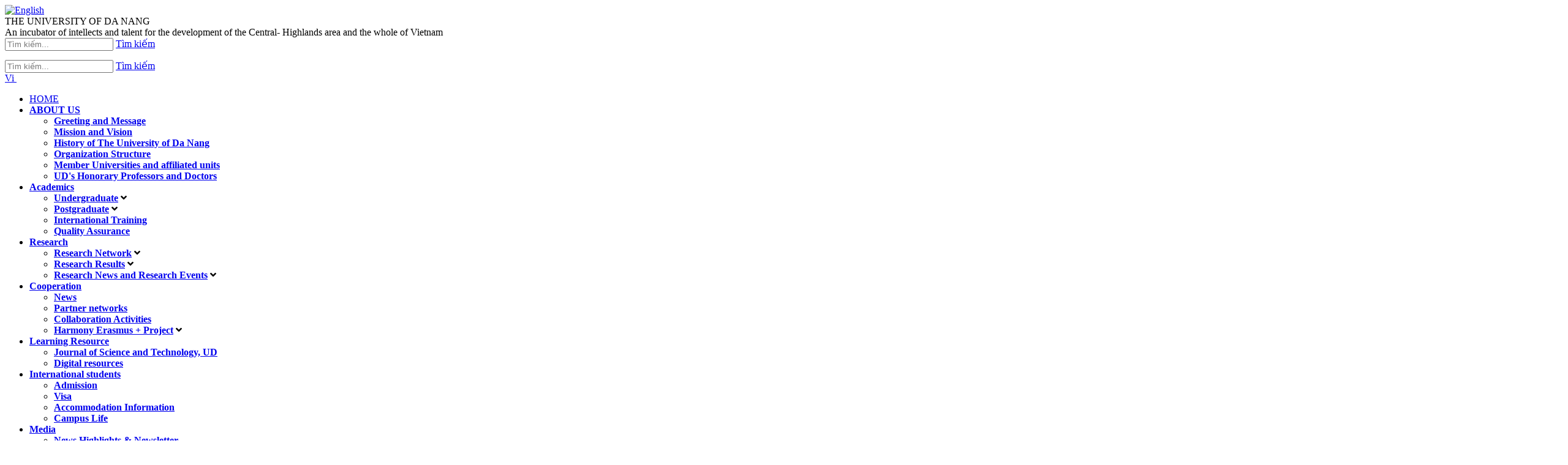

--- FILE ---
content_type: text/html; charset=utf-8
request_url: https://www.udn.vn/english/student-and-alumni/the-university-of-danangs-enrollment-2019-the-matriculation-point-increased-the-quality-of-input-guaranteed
body_size: 17461
content:
<!DOCTYPE HTML PUBLIC "-//W3C//DTD HTML 4.0 Transitional//EN">
<html  lang="en-US">
<head id="Head">
<!--*********************************************-->
<!-- DNN Platform - http://www.dnnsoftware.com   -->
<!-- Copyright (c) 2002-2018, by DNN Corporation -->
<!--*********************************************-->
<meta content="text/html; charset=UTF-8" http-equiv="Content-Type" /><title>
	 The University of Danang’s enrollment 2019: The matriculation point increased; the quality of input guaranteed - English
</title><meta id="MetaDescription" name="DESCRIPTION" content="By the end of August 9, along with universities all over the country, the University of Danang (UD) has completed the announcement of the..." /><meta id="MetaGenerator" name="GENERATOR" content="DotNetNuke " /><meta id="MetaRobots" name="ROBOTS" content="INDEX, FOLLOW" /><link href="/DependencyHandler.axd/cbb059465f7e1bfee2d28b6f1361f69b/781/css" type="text/css" rel="stylesheet"/><link href="https://use.fontawesome.com/releases/v5.5.0/css/all.css" type="text/css" rel="stylesheet"/><link href="/DependencyHandler.axd/97289e76e1e4612a2e7aedd33603f062/781/css" type="text/css" rel="stylesheet"/><script src="/DependencyHandler.axd/24b79e52b75934bcbf2cf1153843d017/781/js" type="text/javascript"></script><link rel='SHORTCUT ICON' href='/Portals/1/logo_update.ico?ver=2023-11-12-105512-300' type='image/x-icon' /><meta property="og:site_name" content="English" />
<meta property="og:title" content="The University of Danang’s enrollment 2019: The matriculation point increased; the quality of input guaranteed" />
<meta property="og:description" content="By the end of August 9, along with universities all over the country, the University of Danang (UD) has completed the announcement of the matriculation scores in 2019. Accordingly, the matriculation points this year has shown 1.5 to 5 points higher than the previous year depending on the training major. It can be seen that UD has the top &quot;input&quot; quality among the regional universities and key universities in the country.



The IT majors are interested in the candidates with a..." />
<meta property="og:url" content="https://www.udn.vn/english/student-and-alumni/the-university-of-danangs-enrollment-2019-the-matriculation-point-increased-the-quality-of-input-guaranteed" />
<meta property="og:type" content="article" />

<meta name="twitter:card" content="summary_large_image" />
<meta name="twitter:title" content="The University of Danang’s enrollment 2019: The matriculation point increased; the quality of input guaranteed" />
<meta name="twitter:description" content="By the end of August 9, along with universities all over the country, the University of Danang (UD) has completed the announcement of the matriculation scores in 2019. Accordingly, the..." />
<script type="application/ld+json">{
	"@context": "http://schema.org",
	"@type": "NewsArticle",
	"mainEntityOfPage": {
	  "@type": "WebPage",
	  "@id": "https://portal.azurecloud.vn/english/the-university-of-danangs-enrollment-2019-the-matriculation-point-increased-the-quality-of-input-guaranteed-1"
	},
	"headline": "The University of Danang’s enrollment 2019: The matriculation point increased; the quality of input guaranteed",
	"image": {
		"@type": "ImageObject",
		"url": ""
	  },
	"datePublished": "2019-08-29T11:49:00.0000000",
	"dateModified": "2019-08-29T17:04:35.5770000",
	"author": {
	  "@type": "Person",
	  "name": "SuperUser Account"
	},
	 "publisher": {
	  "@type": "Organization",
	  "name": "English",
	  "logo": {
		"@type": "ImageObject",
		"url": "https://udn.vn/Portals/1/logo_update.png?ver=2023-11-12-105510-093"
	  }
	},
	"description": "By the end of August 9, along with universities all over the country, the University of Danang (UD) has completed the announcement of the matriculation scores in 2019. Accordingly, the..."
  }
  </script><link href="https://udn.vn/english/student-and-alumni/the-university-of-danangs-enrollment-2019-the-matriculation-point-increased-the-quality-of-input-guaranteed" rel="canonical" /><meta name="viewport" content="width=device-width,initial-scale=1" /><script id="eds_jq2_2" src="/DesktopModules/EasyDNNNews/static/eds_jquery/eds2.2.3.js" type="text/javascript" data-minor-version="3"></script><script id="eds_js1_1" src="/DesktopModules/EasyDNNnews/static/EasyDnnSolutions/EasyDnnSolutions_1.1_2.2.js" type="text/javascript" data-minor-version="0" data-init-json="{&quot;instanceGlobal&quot;:&quot;EasyDnnSolutions1_1_instance&quot;,&quot;google&quot;:{&quot;maps&quot;:{&quot;api&quot;:{&quot;key&quot;:&quot;&quot;,&quot;libraries&quot;:[&quot;geometry&quot;,&quot;places&quot;]}}}}"></script></head>
<body id="Body">
    
    <form method="post" action="/english/student-and-alumni/the-university-of-danangs-enrollment-2019-the-matriculation-point-increased-the-quality-of-input-guaranteed" onsubmit="javascript:return WebForm_OnSubmit();" id="Form" enctype="multipart/form-data">
<div class="aspNetHidden">
<input type="hidden" name="__EVENTTARGET" id="__EVENTTARGET" value="" />
<input type="hidden" name="__EVENTARGUMENT" id="__EVENTARGUMENT" value="" />
<input type="hidden" name="__VIEWSTATE_CACHEKEY" id="__VIEWSTATE_CACHEKEY" value="VS_j34ubir5bx3fajtea5zqqqud_639045566032537041" />
<input type="hidden" name="__VIEWSTATE" id="__VIEWSTATE" value="" />
</div>

<script type="text/javascript">
//<![CDATA[
var theForm = document.forms['Form'];
if (!theForm) {
    theForm = document.Form;
}
function __doPostBack(eventTarget, eventArgument) {
    if (!theForm.onsubmit || (theForm.onsubmit() != false)) {
        theForm.__EVENTTARGET.value = eventTarget;
        theForm.__EVENTARGUMENT.value = eventArgument;
        theForm.submit();
    }
}
//]]>
</script>


<script src="/WebResource.axd?d=pynGkmcFUV1ZZXERyYgzPaAYQM8toJDi3ubXdQG0W7Rgz_EkQpArelb1XYA1&amp;t=638901788248157332" type="text/javascript"></script>


<script src="/ScriptResource.axd?d=nv7asgRUU0sj7AIcXPJ90g7exxybufFzZyKIXo02sFnv2yhLcv-6Ko55qoA2ga3R1ZC0gHD7cvh8djcScAYPGngIdi5PPd1fYUQjBVwRPdq4AtNCZQcT_t4y4Zw1&amp;t=ffffffff93d1c106" type="text/javascript"></script>
<script src="/ScriptResource.axd?d=NJmAwtEo3IrtfaMHdqeUdy5BvdWM5SK35bjsZyUDhwC0mmSzQKXDTtj_njT7DicXlLM6uvjpqGW0ulqluW3h6lyjl5yITAhadqUkY1ux4bduSNlR67nV1fNWqJuAsIAn7ieojg2&amp;t=5c0e0825" type="text/javascript"></script>
<script src="/ScriptResource.axd?d=dwY9oWetJoJLFNYuuy2TXwZMQs3F4pA3Uhl945NUFM0GhW8nMZX7Qp0hK15Vueag8rRwX-4OSGVeA2RqvA1hKG0ND5mb4uVtAOVO52b6t5j4YFApcY237lBpcTv0aTXs-jSGvu7KlZXlT80g0&amp;t=5c0e0825" type="text/javascript"></script>
<script type="text/javascript">
//<![CDATA[
function WebForm_OnSubmit() {
if (typeof(ValidatorOnSubmit) == "function" && ValidatorOnSubmit() == false) return false;
return true;
}
//]]>
</script>

<div class="aspNetHidden">

	<input type="hidden" name="__VIEWSTATEENCRYPTED" id="__VIEWSTATEENCRYPTED" value="" />
	<input type="hidden" name="__EVENTVALIDATION" id="__EVENTVALIDATION" value="KKq64l9ppgcNhZzwx7dt5luD/fTTSJCiQ/[base64]/zW" />
</div><script src="/DependencyHandler.axd/1ab19c4a2783bd69609e544975b6fc7e/781/js" type="text/javascript"></script>
<script type="text/javascript">
//<![CDATA[
Sys.WebForms.PageRequestManager._initialize('ScriptManager', 'Form', ['tdnn$ctr2224$ViewEasyDNNNewsMain$ctl00$upPanelComments','dnn_ctr2224_ViewEasyDNNNewsMain_ctl00_upPanelComments','tdnn$ctr2183$ViewEasyDNNNewsSearch$upSearch','dnn_ctr2183_ViewEasyDNNNewsSearch_upSearch','tdnn$ctr2184$ViewEasyDNNNewsSearch$upSearch','dnn_ctr2184_ViewEasyDNNNewsSearch_upSearch'], [], [], 90, '');
//]]>
</script>

        
        
        



<!--CDF(Css|/Portals/_default/skins/dhdn_english/css/bootstrap.min.css|DnnPageHeaderProvider|14)-->
<!--CDF(Css|/Portals/_default/skins/dhdn_english/css/style.css|DnnPageHeaderProvider|14)-->
<!--CDF(Css|/Portals/_default/skins/dhdn_english/css/category.css|DnnPageHeaderProvider|100)-->
<!--CDF(Css|/Portals/_default/skins/dhdn_english/css/menu-right.css|DnnPageHeaderProvider|100)-->
<!--CDF(Css|https://use.fontawesome.com/releases/v5.5.0/css/all.css|DnnPageHeaderProvider|100)-->
<!--CDF(Css|/Portals/_default/skins/dhdn_english/css/stylesheet.css|DnnPageHeaderProvider|100)-->
<script type="text/javascript">
    $(function () {
        $('nav#menu').mmenu({
            extensions: ['effect-slide-menu', 'pageshadow'],
            searchfield: true,
            counters: false,
            dividers: {
                fixed: true
            },
            navbar: {
                title: 'THE UNIVERSITY OF DA NANG'
            },
            offCanvas: {
                position: "right"
            },
            navbars: [
                {
                    position: 'top',
                    content: ['searchfield']
                }, {
                    position: 'top',
                    content: [
                        'prev',
                        'title',
                        'close'
                    ]
                }
            ]
        });
    });
</script>
<header> 
    <div class="container" id="wrap-container">
        <div class='row justify-content-center pt-1'>
            <div class='col-lg-7 col-md-12 col-sm-12 col-12'>
                <div class='row mt-01 mb-1'>
                    <div class='col-md-2 col-sm-2 col-2 res-img'>
                        <a id="dnn_dnnLOGO_hypLogo" title="English" href="https://www.udn.vn/english/"><img id="dnn_dnnLOGO_imgLogo" src="/Portals/1/logo_update.png?ver=2023-11-12-105510-093" alt="English" /></a>
                    </div>
                    <div class='col-md-10 col-sm-10 col-10 office-name'>
                        <div class='blue_color pl-0 res-on'>THE UNIVERSITY OF DA NANG</div>
                        <div class='orange_link pl-0'>
                            <a>An incubator of intellects and talent for the development of the Central- Highlands area and the whole of Vietnam</a>
                        </div>
                    </div>
                </div>
                <div class="col-md-6 col-12 div-second-search-form">
                    <div class="search-form" id="second-search-form">
                        <div id="dnn_search_form2"><div class="DnnModule DnnModule-EasyDNNnewsSearch DnnModule-2184"><a name="2184"></a>
<div class="ContainerWrapper">
    <div class="dnnClear">       
        <div id="dnn_ctr2184_ContentPane" class="ContainerPane"><!-- Start_Module_2184 --><div id="dnn_ctr2184_ModuleContent" class="DNNModuleContent ModEasyDNNnewsSearchC">
	

<div class="eds_news_Ozone eds_subCollection_search eds_styleSwitchCriteria_module-2184 eds_template_default">
	
	
	<div id="dnn_ctr2184_ViewEasyDNNNewsSearch_upSearch">
		
			
			<div id="dnn_ctr2184_ViewEasyDNNNewsSearch_pnlSimpleSearch" class="search_input " onkeypress="javascript:return WebForm_FireDefaultButton(event, &#39;dnn_ctr2184_ViewEasyDNNNewsSearch_btnSearch&#39;)">
			
				<div id="dnn_ctr2184_ViewEasyDNNNewsSearch_pnlSearchBoxValue" class="input">
					<input name="dnn$ctr2184$ViewEasyDNNNewsSearch$tbSearchText" type="text" id="dnn_ctr2184_ViewEasyDNNNewsSearch_tbSearchText" placeholder="Tìm kiếm..." title="Search" aria-label="Search" />
					<span id="dnn_ctr2184_ViewEasyDNNNewsSearch_rfvtbSearchText" style="visibility:hidden;"></span>
					<a id="dnn_ctr2184_ViewEasyDNNNewsSearch_btnSearch" class="do_search" href="javascript:WebForm_DoPostBackWithOptions(new WebForm_PostBackOptions(&quot;dnn$ctr2184$ViewEasyDNNNewsSearch$btnSearch&quot;, &quot;&quot;, true, &quot;vgNewsSearch2184&quot;, &quot;&quot;, false, true))"><span>Tìm kiếm</span></a>
				</div>
				
			
		</div>
		
	</div>
	
	
</div>

</div><!-- End_Module_2184 --></div>
    </div>
</div>


</div></div>
                    </div>
                </div>
            </div>
            <div class='col-lg-5 col-md-12 mt-02 mt-2'>
                <div class='row' style="margin-top: 15px">
                    <div class="search-form col-lg-8 " id="first-search-form">
                        <div id="dnn_search_form"><div class="DnnModule DnnModule-EasyDNNnewsSearch DnnModule-2183"><a name="2183"></a>
<div class="ContainerWrapper">
    <div class="dnnClear">       
        <div id="dnn_ctr2183_ContentPane" class="ContainerPane"><!-- Start_Module_2183 --><div id="dnn_ctr2183_ModuleContent" class="DNNModuleContent ModEasyDNNnewsSearchC">
	

<div class="eds_news_Ozone eds_subCollection_search eds_styleSwitchCriteria_module-2183 eds_template_default">
	
	
	<div id="dnn_ctr2183_ViewEasyDNNNewsSearch_upSearch">
		
			
			<div id="dnn_ctr2183_ViewEasyDNNNewsSearch_pnlSimpleSearch" class="search_input " onkeypress="javascript:return WebForm_FireDefaultButton(event, &#39;dnn_ctr2183_ViewEasyDNNNewsSearch_btnSearch&#39;)">
			
				<div id="dnn_ctr2183_ViewEasyDNNNewsSearch_pnlSearchBoxValue" class="input">
					<input name="dnn$ctr2183$ViewEasyDNNNewsSearch$tbSearchText" type="text" id="dnn_ctr2183_ViewEasyDNNNewsSearch_tbSearchText" placeholder="Tìm kiếm..." title="Search" aria-label="Search" />
					<span id="dnn_ctr2183_ViewEasyDNNNewsSearch_rfvtbSearchText" style="visibility:hidden;"></span>
					<a id="dnn_ctr2183_ViewEasyDNNNewsSearch_btnSearch" class="do_search" href="javascript:WebForm_DoPostBackWithOptions(new WebForm_PostBackOptions(&quot;dnn$ctr2183$ViewEasyDNNNewsSearch$btnSearch&quot;, &quot;&quot;, true, &quot;vgNewsSearch2183&quot;, &quot;&quot;, false, true))"><span>Tìm kiếm</span></a>
				</div>
				
			
		</div>
		
	</div>
	
	
</div>

</div><!-- End_Module_2183 --></div>
    </div>
</div>


</div></div>
                    </div>
                    <div class="col-lg-4 language-icon" style="margin-bottom: 7px">

                        
                        
                        <a class="ml-1" href="http://udn.vn" target="_blank">
                            <span>Vi</span>
                            <img alt="" src="../../Portals/_default/skins/dhdn_english/img/icon_vn.png" /></a>


                    </div>
                </div>

                
            </div>
        </div>
    </div>

    <!--topmenu  -->  
    <nav class="navbar navbar-expand-lg navbar-fixed-top nav-dark nav-color main-nav">
        <div class="container">        
            <!--<button class="navbar-toggler" type="button" data-toggle="collapse"
                data-target="#navbarSupportedContent" aria-controls="navbarSupportedContent" aria-expanded="false"
                aria-label="Toggle navigation" style="outline: 0">
                <span class="navbar-toggler-icon">
                    <svg xmlns="http://www.w3.org/2000/svg" viewBox="0 0 30 30" width="30" height="30"
                        focusable="false">
                        <title>Menu</title>
                        <path stroke="#ffffff" stroke-width="2" stroke-linecap="round" stroke-miterlimit="10"
                            d="M4 7h22M4 15h22M4 23h22"></path>
                    </svg>
                </span>
            </button>-->
			<a id="hamburger" href="#menu" class="my-1"><span></span></a>
            <div class="collapse navbar-collapse " id="navbarSupportedContent">
                         
                   <ul class="nav navbar-nav mr-auto navbar-res">
                    <li class="nav-item">
                        <a href="http://udn.vn/english">HOME</a>
                    </li>
                    
                    <li class="menu-one  dropdown  nav-item ">
                        <b>
                            <a class="nav-link" href="#" >ABOUT US<b class="caret"></b></a>
                            <ul class="dropdown-menu item-menu-main">
                                
                                <li class=" nav-item">
                                    <a class="nav-link" href="https://www.udn.vn/english/about-us/greetings-and-message" >Greeting and Message</a>
                                </li>

                                
                                <li class=" nav-item">
                                    <a class="nav-link" href="http://www.udn.vn/english/about-us/decision-on-the-publication-of-the-mission-vision-strategic-goals-core-values-and-slogan-of-the-university-of-danang" >Mission and Vision</a>
                                </li>

                                
                                <li class=" nav-item">
                                    <a class="nav-link" href="http://www.udn.vn/english/about-us/history-of-formation" >History of The University of Da Nang</a>
                                </li>

                                
                                <li class=" nav-item">
                                    <a class="nav-link" href="http://www.udn.vn/english/about-us/organization-structure" >Organization Structure </a>
                                </li>

                                
                                <li class=" nav-item">
                                    <a class="nav-link" href="http://www.udn.vn/english/about-us/member-universities-and-affiliated-units" >Member Universities and affiliated units</a>
                                </li>

                                
                                <li class=" nav-item">
                                    <a class="nav-link" href="http://www.udn.vn/english/about-us/uds-honorary-professors-and-doctors" >UD's Honorary Professors and Doctors</a>
                                </li>

                                
                            </ul>
                        </b>
                    </li>

                    
                    <li class="menu-one  dropdown  nav-item ">
                        <b>
                            <a class="nav-link" href="#" >Academics<b class="caret"></b></a>
                            <ul class="dropdown-menu item-menu-main">
                                
                                <li class="dropdown node level_0 hasChild nav-item">
                                    <a class="nav-link" href="#" >Undergraduate<b class="caret"></b></a>
                                    <i class="fas fa-angle-down"></i>
                                    <i class="fas fa-angle-up" style="display: none"></i>
                                    <ul class="child-menu-mega" style="display: none;">
                                    
                                    
                                        <li class="node level_1 nav-item">
                                            <a class="nav-link" href="http://www.udn.vn/english/acamemics/advanced-programs" >Advanced programs</a>
                                        </li>
                                        
                                    
                                        <li class="node level_1 nav-item">
                                            <a class="nav-link" href="https://www.udn.vn/english/acamemics/high-quality-programs" >High Quality Programs</a>
                                        </li>
                                        
                                    
                                        <li class="node level_1 nav-item">
                                            <a class="nav-link" href="https://www.udn.vn/english/acamemics/english-teaching-programs" >English Teaching Programs</a>
                                        </li>
                                        
                                        </ul>
                                </li>
                                
                                <li class="dropdown node level_0 hasChild nav-item">
                                    <a class="nav-link" href="#" >Postgraduate<b class="caret"></b></a>
                                    <i class="fas fa-angle-down"></i>
                                    <i class="fas fa-angle-up" style="display: none"></i>
                                    <ul class="child-menu-mega" style="display: none;">
                                    
                                    
                                        <li class="node level_1 nav-item">
                                            <a class="nav-link" href="https://www.udn.vn/english/acamemics/doctoral-programs" >Doctoral Programs</a>
                                        </li>
                                        
                                    
                                        <li class="node level_1 nav-item">
                                            <a class="nav-link" href="https://www.udn.vn/english/acamemics/masters-programs" >Master's Programs</a>
                                        </li>
                                        
                                        </ul>
                                </li>
                                
                                <li class=" nav-item">
                                    <a class="nav-link" href="http://www.udn.vn/english/acamemics/international-training" >International Training</a>
                                </li>

                                
                                <li class=" nav-item">
                                    <a class="nav-link" href="http://www.udn.vn/english/acamemics/the-educational-quality-assurance-and-accreditation" >Quality Assurance</a>
                                </li>

                                
                            </ul>
                        </b>
                    </li>

                    
                    <li class="menu-one  dropdown  nav-item ">
                        <b>
                            <a class="nav-link" href="#" >Research<b class="caret"></b></a>
                            <ul class="dropdown-menu item-menu-main">
                                
                                <li class="dropdown node level_0 hasChild nav-item">
                                    <a class="nav-link" href="#" >Research Network<b class="caret"></b></a>
                                    <i class="fas fa-angle-down"></i>
                                    <i class="fas fa-angle-up" style="display: none"></i>
                                    <ul class="child-menu-mega" style="display: none;">
                                    
                                    
                                        <li class="node level_1 nav-item">
                                            <a class="nav-link" href="http://www.udn.vn/english/research_detail/introduction" >About</a>
                                        </li>
                                        
                                    
                                        <li class="node level_1 nav-item">
                                            <a class="nav-link" href="http://www.udn.vn/english/research_detail/the-list-of-uds-honorary-professorsdoctors" >The list of UD’s Honorary Professors/Doctors</a>
                                        </li>
                                        
                                    
                                        <li class="node level_1 nav-item">
                                            <a class="nav-link" href="http://www.udn.vn/english/research_detail/research-centers-and-institutes" >Research centers and Institutes</a>
                                        </li>
                                        
                                        </ul>
                                </li>
                                
                                <li class="dropdown node level_0 hasChild nav-item">
                                    <a class="nav-link" href="#" >Research Results<b class="caret"></b></a>
                                    <i class="fas fa-angle-down"></i>
                                    <i class="fas fa-angle-up" style="display: none"></i>
                                    <ul class="child-menu-mega" style="display: none;">
                                    
                                    
                                        <li class="node level_1 nav-item">
                                            <a class="nav-link" href="http://www.udn.vn/english/research_detail/list-of-journal-in-isi-scorpus" >New publication</a>
                                        </li>
                                        
                                    
                                        <li class="node level_1 nav-item">
                                            <a class="nav-link" href="http://www.udn.vn/english/research_detail/research-subjects-and-projects" >Research and projects</a>
                                        </li>
                                        
                                    
                                        <li class="node level_1 nav-item">
                                            <a class="nav-link" href="http://www.udn.vn/english/research_detail/scientific-awards" >Awards and products </a>
                                        </li>
                                        
                                        </ul>
                                </li>
                                
                                <li class="dropdown node level_0 hasChild nav-item">
                                    <a class="nav-link" href="#" >Research News and Research Events<b class="caret"></b></a>
                                    <i class="fas fa-angle-down"></i>
                                    <i class="fas fa-angle-up" style="display: none"></i>
                                    <ul class="child-menu-mega" style="display: none;">
                                    
                                    
                                        <li class="node level_1 nav-item">
                                            <a class="nav-link" href="http://www.udn.vn/english/research_detail/category/research-events" >Research Events </a>
                                        </li>
                                        
                                        </ul>
                                </li>
                                
                            </ul>
                        </b>
                    </li>

                    
                    <li class="menu-one  dropdown  nav-item ">
                        <b>
                            <a class="nav-link" href="#" >Cooperation<b class="caret"></b></a>
                            <ul class="dropdown-menu item-menu-main">
                                
                                <li class=" nav-item">
                                    <a class="nav-link" href="http://www.udn.vn/english/cooperation_/category/news" >News</a>
                                </li>

                                
                                <li class=" nav-item">
                                    <a class="nav-link" href="http://www.udn.vn/english/cooperation_/category/partner-networks" >Partner networks </a>
                                </li>

                                
                                <li class=" nav-item">
                                    <a class="nav-link" href="http://www.udn.vn/english/cooperation_/category/collaboration-activities" >Collaboration Activities</a>
                                </li>

                                
                                <li class="dropdown node level_0 hasChild nav-item">
                                    <a class="nav-link" href="#" >Harmony Erasmus + Project<b class="caret"></b></a>
                                    <i class="fas fa-angle-down"></i>
                                    <i class="fas fa-angle-up" style="display: none"></i>
                                    <ul class="child-menu-mega" style="display: none;">
                                    
                                    
                                        <li class="node level_1 nav-item">
                                            <a class="nav-link" href="https://www.udn.vn/english/cooperation_/about" >ABOUT </a>
                                        </li>
                                        
                                    
                                        <li class="node level_1 nav-item">
                                            <a class="nav-link" href="https://www.udn.vn/english/cooperation_/programs" >PROGRAMS</a>
                                        </li>
                                        
                                    
                                        <li class="node level_1 nav-item">
                                            <a class="nav-link" href="https://www.udn.vn/english/cooperation_/speakers" >SPEAKERS </a>
                                        </li>
                                        
                                    
                                        <li class="node level_1 nav-item">
                                            <a class="nav-link" href="https://www.udn.vn/english/cooperation_/friends-teahouse" >FRIENDS TEAHOUSE</a>
                                        </li>
                                        
                                        </ul>
                                </li>
                                
                            </ul>
                        </b>
                    </li>

                    
                    <li class="menu-one  dropdown  nav-item ">
                        <b>
                            <a class="nav-link" href="#" >Learning Resource<b class="caret"></b></a>
                            <ul class="dropdown-menu item-menu-main">
                                
                                <li class=" nav-item">
                                    <a class="nav-link" href="http://ict.jst.udn.vn/index.php/jst" target="_blank">Journal of Science and Technology, UD</a>
                                </li>

                                
                                <li class=" nav-item">
                                    <a class="nav-link" href="http://www.udn.vn/english/learning-resourse/digital-resources" target="_blank">Digital resources</a>
                                </li>

                                
                            </ul>
                        </b>
                    </li>

                    
                    <li class="menu-one  dropdown  nav-item ">
                        <b>
                            <a class="nav-link" href="#" >International students<b class="caret"></b></a>
                            <ul class="dropdown-menu item-menu-main">
                                
                                <li class=" nav-item">
                                    <a class="nav-link" href="http://www.udn.vn/english/student-and-alumni/admission" >Admission</a>
                                </li>

                                
                                <li class=" nav-item">
                                    <a class="nav-link" href="http://www.udn.vn/english/student-and-alumni/entering-vietnam-to-study-immigration-procedures160for-international-students" >Visa </a>
                                </li>

                                
                                <li class=" nav-item">
                                    <a class="nav-link" href="http://www.udn.vn/english/student-and-alumni/student-housing-and160accommodation" >Accommodation Information</a>
                                </li>

                                
                                <li class=" nav-item">
                                    <a class="nav-link" href="http://www.udn.vn/english/student-and-alumni/campus-life" >Campus Life</a>
                                </li>

                                
                            </ul>
                        </b>
                    </li>

                    
                    <li class="menu-one  dropdown  nav-item ">
                        <b>
                            <a class="nav-link" href="#" >Media <b class="caret"></b></a>
                            <ul class="dropdown-menu item-menu-main">
                                
                                <li class=" nav-item">
                                    <a class="nav-link" href="https://udn.vn/english/media-detail/news-highlights-newsletter" >News Highlights & Newsletter</a>
                                </li>

                                
                                <li class=" nav-item">
                                    <a class="nav-link" href="http://www.udn.vn/english/media-detail/video" >Videos</a>
                                </li>

                                
                            </ul>
                        </b>
                    </li>

                    
                    <li class="menu-one  dropdown  nav-item ">
                        <b>
                            <a class="nav-link" href="http://www.udn.vn/english/contact-us/contact" >Contact us<b class="caret"></b></a>
                            <ul class="dropdown-menu item-menu-main">
                                
                            </ul>
                        </b>
                    </li>

                    
                    <li class="menu-one  dropdown  nav-item ">
                        <b>
                            <a class="nav-link" href="https://www.udn.vn/english/Sustainable-Development-Goals" >Sustainable Development<b class="caret"></b></a>
                            <ul class="dropdown-menu item-menu-main">
                                
                            </ul>
                        </b>
                    </li>

                    
                </ul>
            </div>  
         </div> 
    </nav>
</header>
<nav id="menu" style="z-index:999999" class="d-none">
    <ul class=" ">
                  
                    <li class="mm-selected" ><a href="http://udn.vn/english"><i class="fa fa-home fa-lg fa-fw"></i> Home</a></li>
                    
                    <li class=" ">
                            <a class="" href="#" ><span class="title-item">ABOUT US</span></a>
                            <ul class=" ">
                                
                                <li class=" ">
                                    <a class="" href="https://www.udn.vn/english/about-us/greetings-and-message" ><span class="title-item">Greeting and Message</span></a>
                                </li>

                                
                                <li class=" ">
                                    <a class="" href="http://www.udn.vn/english/about-us/decision-on-the-publication-of-the-mission-vision-strategic-goals-core-values-and-slogan-of-the-university-of-danang" ><span class="title-item">Mission and Vision</span></a>
                                </li>

                                
                                <li class=" ">
                                    <a class="" href="http://www.udn.vn/english/about-us/history-of-formation" ><span class="title-item">History of The University of Da Nang</span></a>
                                </li>

                                
                                <li class=" ">
                                    <a class="" href="http://www.udn.vn/english/about-us/organization-structure" ><span class="title-item">Organization Structure </span></a>
                                </li>

                                
                                <li class=" ">
                                    <a class="" href="http://www.udn.vn/english/about-us/member-universities-and-affiliated-units" ><span class="title-item">Member Universities and affiliated units</span></a>
                                </li>

                                
                                <li class=" ">
                                    <a class="" href="http://www.udn.vn/english/about-us/uds-honorary-professors-and-doctors" ><span class="title-item">UD's Honorary Professors and Doctors</span></a>
                                </li>

                                
                            </ul>
                    </li>

                    
                    <li class=" ">
                            <a class="" href="#" ><span class="title-item">Academics</span></a>
                            <ul class=" ">
                                
                                <li class="">
                                    <a class="" href="#" ><span class="title-item">Undergraduate</span></a>
                                   
                                    <ul class="" >
                                        

                                        <li class="">
                                            <a class="" href="http://www.udn.vn/english/acamemics/advanced-programs" ><span class="title-item">Advanced programs</span></a>
                                        </li>
                                        

                                        <li class="">
                                            <a class="" href="https://www.udn.vn/english/acamemics/high-quality-programs" ><span class="title-item">High Quality Programs</span></a>
                                        </li>
                                        

                                        <li class="">
                                            <a class="" href="https://www.udn.vn/english/acamemics/english-teaching-programs" ><span class="title-item">English Teaching Programs</span></a>
                                        </li>
                                        
                                    </ul>
                                </li>
                                
                                <li class="">
                                    <a class="" href="#" ><span class="title-item">Postgraduate</span></a>
                                   
                                    <ul class="" >
                                        

                                        <li class="">
                                            <a class="" href="https://www.udn.vn/english/acamemics/doctoral-programs" ><span class="title-item">Doctoral Programs</span></a>
                                        </li>
                                        

                                        <li class="">
                                            <a class="" href="https://www.udn.vn/english/acamemics/masters-programs" ><span class="title-item">Master's Programs</span></a>
                                        </li>
                                        
                                    </ul>
                                </li>
                                
                                <li class=" ">
                                    <a class="" href="http://www.udn.vn/english/acamemics/international-training" ><span class="title-item">International Training</span></a>
                                </li>

                                
                                <li class=" ">
                                    <a class="" href="http://www.udn.vn/english/acamemics/the-educational-quality-assurance-and-accreditation" ><span class="title-item">Quality Assurance</span></a>
                                </li>

                                
                            </ul>
                    </li>

                    
                    <li class=" ">
                            <a class="" href="#" ><span class="title-item">Research</span></a>
                            <ul class=" ">
                                
                                <li class="">
                                    <a class="" href="#" ><span class="title-item">Research Network</span></a>
                                   
                                    <ul class="" >
                                        

                                        <li class="">
                                            <a class="" href="http://www.udn.vn/english/research_detail/introduction" ><span class="title-item">About</span></a>
                                        </li>
                                        

                                        <li class="">
                                            <a class="" href="http://www.udn.vn/english/research_detail/the-list-of-uds-honorary-professorsdoctors" ><span class="title-item">The list of UD’s Honorary Professors/Doctors</span></a>
                                        </li>
                                        

                                        <li class="">
                                            <a class="" href="http://www.udn.vn/english/research_detail/research-centers-and-institutes" ><span class="title-item">Research centers and Institutes</span></a>
                                        </li>
                                        
                                    </ul>
                                </li>
                                
                                <li class="">
                                    <a class="" href="#" ><span class="title-item">Research Results</span></a>
                                   
                                    <ul class="" >
                                        

                                        <li class="">
                                            <a class="" href="http://www.udn.vn/english/research_detail/list-of-journal-in-isi-scorpus" ><span class="title-item">New publication</span></a>
                                        </li>
                                        

                                        <li class="">
                                            <a class="" href="http://www.udn.vn/english/research_detail/research-subjects-and-projects" ><span class="title-item">Research and projects</span></a>
                                        </li>
                                        

                                        <li class="">
                                            <a class="" href="http://www.udn.vn/english/research_detail/scientific-awards" ><span class="title-item">Awards and products </span></a>
                                        </li>
                                        
                                    </ul>
                                </li>
                                
                                <li class="">
                                    <a class="" href="#" ><span class="title-item">Research News and Research Events</span></a>
                                   
                                    <ul class="" >
                                        

                                        <li class="">
                                            <a class="" href="http://www.udn.vn/english/research_detail/category/research-events" ><span class="title-item">Research Events </span></a>
                                        </li>
                                        
                                    </ul>
                                </li>
                                
                            </ul>
                    </li>

                    
                    <li class=" ">
                            <a class="" href="#" ><span class="title-item">Cooperation</span></a>
                            <ul class=" ">
                                
                                <li class=" ">
                                    <a class="" href="http://www.udn.vn/english/cooperation_/category/news" ><span class="title-item">News</span></a>
                                </li>

                                
                                <li class=" ">
                                    <a class="" href="http://www.udn.vn/english/cooperation_/category/partner-networks" ><span class="title-item">Partner networks </span></a>
                                </li>

                                
                                <li class=" ">
                                    <a class="" href="http://www.udn.vn/english/cooperation_/category/collaboration-activities" ><span class="title-item">Collaboration Activities</span></a>
                                </li>

                                
                                <li class="">
                                    <a class="" href="#" ><span class="title-item">Harmony Erasmus + Project</span></a>
                                   
                                    <ul class="" >
                                        

                                        <li class="">
                                            <a class="" href="https://www.udn.vn/english/cooperation_/about" ><span class="title-item">ABOUT </span></a>
                                        </li>
                                        

                                        <li class="">
                                            <a class="" href="https://www.udn.vn/english/cooperation_/programs" ><span class="title-item">PROGRAMS</span></a>
                                        </li>
                                        

                                        <li class="">
                                            <a class="" href="https://www.udn.vn/english/cooperation_/speakers" ><span class="title-item">SPEAKERS </span></a>
                                        </li>
                                        

                                        <li class="">
                                            <a class="" href="https://www.udn.vn/english/cooperation_/friends-teahouse" ><span class="title-item">FRIENDS TEAHOUSE</span></a>
                                        </li>
                                        
                                    </ul>
                                </li>
                                
                            </ul>
                    </li>

                    
                    <li class=" ">
                            <a class="" href="#" ><span class="title-item">Learning Resource</span></a>
                            <ul class=" ">
                                
                                <li class=" ">
                                    <a class="" href="http://ict.jst.udn.vn/index.php/jst" target="_blank"><span class="title-item">Journal of Science and Technology, UD</span></a>
                                </li>

                                
                                <li class=" ">
                                    <a class="" href="http://www.udn.vn/english/learning-resourse/digital-resources" target="_blank"><span class="title-item">Digital resources</span></a>
                                </li>

                                
                            </ul>
                    </li>

                    
                    <li class=" ">
                            <a class="" href="#" ><span class="title-item">International students</span></a>
                            <ul class=" ">
                                
                                <li class=" ">
                                    <a class="" href="http://www.udn.vn/english/student-and-alumni/admission" ><span class="title-item">Admission</span></a>
                                </li>

                                
                                <li class=" ">
                                    <a class="" href="http://www.udn.vn/english/student-and-alumni/entering-vietnam-to-study-immigration-procedures160for-international-students" ><span class="title-item">Visa </span></a>
                                </li>

                                
                                <li class=" ">
                                    <a class="" href="http://www.udn.vn/english/student-and-alumni/student-housing-and160accommodation" ><span class="title-item">Accommodation Information</span></a>
                                </li>

                                
                                <li class=" ">
                                    <a class="" href="http://www.udn.vn/english/student-and-alumni/campus-life" ><span class="title-item">Campus Life</span></a>
                                </li>

                                
                            </ul>
                    </li>

                    
                    <li class=" ">
                            <a class="" href="#" ><span class="title-item">Media </span></a>
                            <ul class=" ">
                                
                                <li class=" ">
                                    <a class="" href="https://udn.vn/english/media-detail/news-highlights-newsletter" ><span class="title-item">News Highlights & Newsletter</span></a>
                                </li>

                                
                                <li class=" ">
                                    <a class="" href="http://www.udn.vn/english/media-detail/video" ><span class="title-item">Videos</span></a>
                                </li>

                                
                            </ul>
                    </li>

                    
                    <li class=" ">
                            <a class="" href="http://www.udn.vn/english/contact-us/contact" ><span class="title-item">Contact us</span></a>
                            <ul class=" ">
                                
                            </ul>
                    </li>

                    
                    <li class=" ">
                            <a class="" href="https://www.udn.vn/english/Sustainable-Development-Goals" ><span class="title-item">Sustainable Development</span></a>
                            <ul class=" ">
                                
                            </ul>
                    </li>

                    
                </ul>
</nav>
<div class="container mt-4">
<div class="col-xl-12 mb-5">
    <div class="row udn-content">
        <div id="dnn_ContentPane" class="col-lg-9">
        <div class="DnnModule DnnModule-EasyDNNnews DnnModule-2224"><a name="2224"></a>
<div class="ContainerWrapper">
    <div class="dnnClear">       
        <div id="dnn_ctr2224_ContentPane" class="ContainerPane"><!-- Start_Module_2224 --><div id="dnn_ctr2224_ModuleContent" class="DNNModuleContent ModEasyDNNnewsC">
	
<script type="text/javascript">
	/*<![CDATA[*/
	
	
	
	
	
						eds2_2(function ($) {
							$('#dnn_ctr2224_ViewEasyDNNNewsMain_ctl00_pnlViewArticle_edn_printButton').on('click', function (){
								var prtContent = document.getElementById('dnn_ctr2224_ViewEasyDNNNewsMain_ctl00_pnlViewArticle'),
									spacelessTitle = 'The University of Danang’s enrollment 2019: The matriculation point increased; the quality of input guaranteed'.replace(/\s/g, '_'),
									WinPrint = window.open(this.href, spacelessTitle, 'toolbar=no,location=no,status=no,menubar=no,scrollbars=yes,resizable=yes,width=450,height=250');

								WinPrint.document.write("<!DOCTYPE html PUBLIC \"-//W3C//DTD XHTML 1.0 Strict//EN\" \"http://www.w3.org/TR/xhtml1/DTD/xhtml1-strict.dtd\">");
								WinPrint.document.write("<html><head><title>The University of Danang’s enrollment 2019: The matriculation point increased; the quality of input guaranteed</title><link rel=\"stylesheet\" type=\"text/css\" href=\"https://www.udn.vn/DesktopModules/EasyDNNnews/Templates/_default/Ozone/Ozone.css\"/></head><body>");
								WinPrint.document.write("<div class=\"eds_news_module_2224 news eds_subCollection_news eds_news_Ozone eds_template_Details_Article_Default - Copy eds_templateGroup_detailsArticleDefault eds_styleSwitchCriteria_portalSettingsSource eds_print\">")
								WinPrint.document.write(prtContent.innerHTML);
								WinPrint.document.write("</div></body></html>");
								WinPrint.document.close();
								WinPrint.focus();

								setTimeout(function () {
									WinPrint.print();
								}, 500);

								return false;
							});
						});
	
	
	
	
	
	

	eds2_2(function ($) {
		if (typeof edn_fluidvids != 'undefined')
			edn_fluidvids.init({
				selector: ['.edn_fluidVideo iframe'],
				players: ['www.youtube.com', 'player.vimeo.com']
			});
		
		
		

	});
	/*]]>*/
</script>



<div class="eds_news_module_2224 news eds_subCollection_news eds_news_Ozone eds_template_Details_Article_Default - Copy eds_templateGroup_detailsArticleDefault eds_styleSwitchCriteria_portalSettingsSource">
	

	

	

	

	<div id="dnn_ctr2224_ViewEasyDNNNewsMain_ctl00_pnlViewArticle">
		
		
		
		
		
	<article class="edn_article edn_articleDetails" data-article-meta="{&quot;url&quot;:&quot;https://www.udn.vn/Default.aspx?tabid=900\u0026artmid=2224\u0026articleid=6087\u0026language=en-US&quot;,&quot;id&quot;:6087,&quot;comments&quot;:{&quot;numberOf&quot;:0},&quot;pageArticleTitle&quot;:&quot; The University of Danang’s enrollment 2019: The matriculation point increased; the quality of input guaranteed - English&quot;}">
		<style>
			.edn_articleTitle:not(.edn_articleSubTitle) {
				font-family: "Roboto-Bold" ;
				color: #0c7ed7 ;
				letter-spacing: 0 ;
				line-height: 26px ;
				text-align: left ;
			}

			.edn_mediaContainer {
				border: none ;
			}

			.edn_articleSubTitle {
				color: #8d8d8d ;
				font-family: Roboto-Regular ;
				text-align: justify;
				margin-bottom: 15px ;
			}

			.edn_articleDetails p {
				font-family: Roboto-Regular ;
				color: #333 ;
				text-align: justify;
			}
		</style>
		<div class="udn-news-title">
			<h2 class="edn_articleTitle mb-0">The University of Danang’s enrollment 2019: The matriculation point increased; the quality of input guaranteed</h2>
			<!-- <p class="udn-news-time"><img class="mr-1 mb-1" src="/Portals/_default/Skins/udnhomepage/img/clock.png" -->
					<!-- alt="" srcset=""><span>29/08/2019</span></p> -->
		</div>
		

		
		
		
	

		
	<p style="text-align: justify;"><strong>By the end of August 9, along with universities all over the country, the University of Danang (UD) has completed the announcement of the matriculation scores in 2019. Accordingly, the matriculation points this year has shown 1.5 to 5 points higher than the previous year depending on the training major. It can be seen that UD has the top &quot;input&quot; quality among the regional universities and key universities in the country.</strong></p>

<p style="text-align: justify;"><img src="http://www.udn.vn/app/webroot/upload/images/1%20ts%202019.jpg" /></p>

<p style="text-align: justify;"><em>The IT majors are interested in the candidates with a high matriculation score</em></p>

<p style="text-align: justify;"><img src="http://www.udn.vn/app/webroot/upload/images/2%20ts%202019.jpg" /></p>

<p style="text-align: justify;"><em>Students in Tourism Management and Hospitality - one of the disciplines of&nbsp;specific training mechanisms &ndash; get more time to do internship at businesses.</em></p>

<p style="text-align: justify;"><img src="http://www.udn.vn/app/webroot/upload/images/3%20ts%202019.jpg" /></p>

<p style="text-align: justify;"><em>Students are excited with advanced teaching and learning methods such as &quot;Project based learning&quot;</em></p>

<p style="text-align: justify;">Regarding the industry trend, it can be seen that the economic sectors (University of Economics- UD) continue to attract candidates with a matriculation score from 19.50 points to 24 points, especially the key sectors provide high quality manpower for Da Nang such as International business with 24 points; Hotel management with 23 points; Tourism, service and travel management with 22.25 points ... The IT industry sector of UD continues to be the most choices with a high score. High-tech industries, large enterprises invested, even &quot;order&quot; made to University of Science and Technology - UD in early 2019 such as: Control and automation techniques with 21.25 points; Machine manufacturing industry with 20,50 points (University of Science and Technology - UD), Automotive Technology (University of Technology and Education - UD) with 20.4 points ... The field of foreign language services served tourism demand, integration and business, international investment (University of Foreign Languages Studies - UD) all reached high levels from 22.33 to 23.58 points. This shows the trend among today&rsquo;s candidates, as well as the readiness to meet the human resources needs of UD in the sectors that are &quot;thirsty&quot; of high-quality human resources of the city, in the process of implementing Politburo Resolution No. 43 / NQ-TW on the development of Danang city to 2030, vision to 2045.</p>

<p style="text-align: justify;"><img src="http://www.udn.vn/app/webroot/upload/images/4%20ts%202019.jpg" /></p>

<p style="text-align: justify;"><em>Student of University of Science and Technology - UD receives the First Prize of National Competition - EPICS 2018&nbsp;</em><em>about technical innovation project to serve the community with &quot;smart&quot; mattress products</em></p>

<p style="text-align: justify;">In 2019, with efforts to improve the quality and international reputation, positive innovation, UD&rsquo;s members (led by the University of Technology - UD, University of Economics - UD ...) have been applied advanced teaching and learning methods, &quot;learner-centered&quot;; In particular, focusing on increasing the amount of practice, internship in enterprises and foreign language and informatics skills ... for students, UD has also constantly invested in facilities and learning resources. ... serving to improve the quality of training and scientific research for university members, faculties, institutes, affiliates ... According to the Quality Assurance Department, in the academic year of 2018-2019, UD has ranked third in the country in quantity of 16 training programs accredited to meet international standards (AUN-QA of Southeast Asia, CTI of Europe). Assoc. Prof.Dr. Nguyen Ngoc Vu &ndash; UD&rsquo;s President affirmed: &quot;UD always considers quality as a vital factor, a goal and a motivation to improve prestige and quality in all aspects according to international standards; expressing the highest &quot;social responsibility&quot;, meeting the demand of socio-economic development in the Central Region - Central Highlands as well as the whole country&quot;.</p>

		
		
	<div class="edn_socialPrintWrapper">
		
								<iframe src="https://www.facebook.com/plugins/like.php?locale=en_US&href=https%3a%2f%2fwww.udn.vn%2fenglish%2fstudent-and-alumni%2fthe-university-of-danangs-enrollment-2019-the-matriculation-point-increased-the-quality-of-input-guaranteed&width=96&layout=button_count&action=like&size=large&show_faces=true&share=false&height=21" width="96" height="28" class="edNews_fbLike" style="border:none;overflow:hidden" scrolling="no" frameborder="0" allowTransparency="true"></iframe>
							
		
							<script type="text/javascript">
								var addthis_config = addthis_config ||{ };
								addthis_config.lang = 'en';
								addthis_config.ui_language = 'en';
							</script>
							<div class="addthis_inline_share_toolbox"></div>
							<script type="text/javascript" src="//s7.addthis.com/js/300/addthis_widget.js#pubid=ra-5a992d22a09479fe"></script>
							
		<span id="dnn_ctr2224_ViewEasyDNNNewsMain_ctl00_pnlViewArticle_edn_printButton" class="edn_printButton"><span>Print</span></span>
	</div>
	<div class="edn_metaDetails edn_clearFix">
		<span class="edn_numberOfVievs">3060</span>
		 Rate this article: <div class="article_rating"><span class="current_rating" > 3.7</span><div class="EDN_article_rateit M2224 rateit " data-rateit-step="1" data-rateit-min="0" data-rateit-max="5" data-rateit-resetable="false" ></div></div>
		
		<script>
			$('#dnn_ctr[EasyDNNnews:ModuleID]_ViewEasyDNNNewsMain_ctl00_upPanelComments').remove();
		</script>
	</div>
	
	
	
	
	
	

		
		
	

		<div id="dnn_ctr2224_ViewEasyDNNNewsMain_ctl00_pnlArticelImagesGallery" class="edn_article_gallery">
			
			<ul>
				
			</ul>
		
		</div>
		
		<input type="hidden" name="dnn$ctr2224$ViewEasyDNNNewsMain$ctl00$hfRate" id="dnn_ctr2224_ViewEasyDNNNewsMain_ctl00_hfRate" value=" 3.667" />
		<script type="text/javascript">
			// <![CDATA[
			eds2_2(function ($) {
				var isArticleRated = false;
				if (!false)
					isArticleRated = $.cookie("EDNA-16087");
				var $rate_it = $(".EDN_article_rateit.M2224");

				$rate_it.bind('rated reset', function (e) {
					var ri = $(this),
						value = ri.rateit('value'),
						articleid = 6087,
						portalId = 1,
						moduleId = 2224,
						tabId = 900;

					$rate_it.rateit('readonly', true);
					ri.rateit('readonly', true);

					if (!false)
						$.cookie("EDNA-16087", "true");

					document.getElementById("dnn_ctr2224_ViewEasyDNNNewsMain_ctl00_hfRate").value = value;

					$.ajax({
						url: "/DesktopModules/EasyDNNNews/ashx/RateArticle.ashx",
						type: "POST",
						cache: false,
						dataType: 'json',
						timeout: 15000,
						data: {
							portalId: portalId,
							moduleId: moduleId,
							tabId: tabId,
							articleid: articleid,
							ratingValue: value
						}
					})
						.done(function (response, status) {
							ri.siblings('.current_rating').text(response);
						})
						.fail(function () {
						})
						.always(function () {
						});
				})
					.rateit('value', document.getElementById("dnn_ctr2224_ViewEasyDNNNewsMain_ctl00_hfRate").value)
					.rateit('readonly', isArticleRated)
					.rateit('step', 1);

				$('#dnn_ctr2224_ViewEasyDNNNewsMain_ctl00_upPanelComments').on('click', '#dnn_ctr2224_ViewEasyDNNNewsMain_ctl00_lbAddComment', function () {
					var $lbAddComment = $('#dnn_ctr2224_ViewEasyDNNNewsMain_ctl00_lbAddComment'),
						noErrors = true,

						$authorNameInput = $('#dnn_ctr2224_ViewEasyDNNNewsMain_ctl00_tbAddCommentName'),
						$authorEmailInput = $('#dnn_ctr2224_ViewEasyDNNNewsMain_ctl00_tbAddCommentEmail'),
						$authorGDPRAgreement = $('#dnn_ctr2224_ViewEasyDNNNewsMain_ctl00_cbShowCommentsGDPRComplianceAgreementRules'),
						authorName,
						authorEmail,
						comment = $('#dnn_ctr2224_ViewEasyDNNNewsMain_ctl00_tbAddComment').val(),

						$noAuthorName = $('#dnn_ctr2224_ViewEasyDNNNewsMain_ctl00_lblAddCommentNameError'),
						$noAuthorEmail = $('#dnn_ctr2224_ViewEasyDNNNewsMain_ctl00_lblAddCommentEmailError'),
						$authorEmailNotValid = $('#dnn_ctr2224_ViewEasyDNNNewsMain_ctl00_lblAddCommentEmailValid'),
						$noComment = $('#dnn_ctr2224_ViewEasyDNNNewsMain_ctl00_lblAddCommentError'),
						$notValidCaptcha = $('#dnn_ctr2224_ViewEasyDNNNewsMain_ctl00_lblCaptchaError'),
						$noauthorGDPRAgreement = $('#dnn_ctr2224_ViewEasyDNNNewsMain_ctl00_lblShowCommentsGDPRComplianceAgreementError'),

						emailRegex = /^(([^<>()[\]\\.,;:\s@\"]+(\.[^<>()[\]\\.,;:\s@\"]+)*)|(\".+\"))@((\[[0-9]{1,3}\.[0-9]{1,3}\.[0-9]{1,3}\.[0-9]{1,3}\])|(([a-zA-Z\-0-9]+\.)+[a-zA-Z]{2,}))$/;


					if ($lbAddComment.data('disable'))
						return false;

					if ($authorNameInput.length > 0) {
						authorName = $authorNameInput.val();

						$noAuthorName.css('display', 'none');

						if (authorName == '') {
							$noAuthorName.css('display', 'block');
							noErrors = false;
						}
					}

					if ($authorEmailInput.length > 0) {
						authorEmail = $authorEmailInput.val();

						$noAuthorEmail.css('display', 'none');
						$authorEmailNotValid.css('display', 'none');

						if (authorEmail == '') {
							$noAuthorEmail.css('display', 'block');
							noErrors = false;
						} else if (!emailRegex.test(authorEmail)) {
							$authorEmailNotValid.css('display', 'block');
							noErrors = false;
						}
					}

					if ($authorGDPRAgreement.length > 0) {
						$noauthorGDPRAgreement.css('display', 'none');
						if (!$authorGDPRAgreement[0].checked) {
							$noauthorGDPRAgreement.css('display', 'block');
							noErrors = false;
						}
					}

					if ($('#dnn_ctr2224_ViewEasyDNNNewsMain_ctl00_pnlCommentsCaptcha').length > 0) {
						var commentsCaptchaResponse = grecaptcha.getResponse(window.eds_commentsform_captchaId);
						if (commentsCaptchaResponse.length == 0) {
							$('#dnn_ctr2224_ViewEasyDNNNewsMain_ctl00_hfCommentsFormCaptchaResponse').val('');
							$notValidCaptcha.css('display', 'block');
							noErrors = false;
						}
						else {
							$('#dnn_ctr2224_ViewEasyDNNNewsMain_ctl00_hfCommentsFormCaptchaResponse').val(commentsCaptchaResponse);
							$notValidCaptcha.css('display', 'none');
						}
					}

					if (comment == '') {
						$noComment.css('display', 'block');
						noErrors = false;
					} else
						$noComment.css('display', 'none');

					if (noErrors)
						$lbAddComment.data('disable', true);
					else
						return false;
				});
			});
			//*/ ]]>
		</script>
		<div id="dnn_ctr2224_ViewEasyDNNNewsMain_ctl00_upPanelComments">
			
				<div id="dnn_ctr2224_ViewEasyDNNNewsMain_ctl00_pnlComments" class="article_comments">
				
					<span id='comments'></span>
					
					
					
				
			</div>
				<div id="dnn_ctr2224_ViewEasyDNNNewsMain_ctl00_pnlCommentInfo" class="article_comments">
				<h1 class="num_of_comment">Please <a href="https://www.udn.vn/english/LoginPage?returnurl=%2fenglish%2fstudent-and-alumni%2fthe-university-of-danangs-enrollment-2019-the-matriculation-point-increased-the-quality-of-input-guaranteed">login</a> or <a href="https://www.udn.vn/english/Register?returnurl=%2fenglish%2fstudent-and-alumni%2fthe-university-of-danangs-enrollment-2019-the-matriculation-point-increased-the-quality-of-input-guaranteed">register</a> to post comments.</h1>
			</div>
				<input type="hidden" name="dnn$ctr2224$ViewEasyDNNNewsMain$ctl00$hfReplayToComment" id="dnn_ctr2224_ViewEasyDNNNewsMain_ctl00_hfReplayToComment" />
			
		</div>
		
		
	
	</div>
	
</div>










</div><!-- End_Module_2224 --></div>
    </div>
</div>


</div></div>
        <div class="col-lg-3 udn-sidebar-content">
            <div id="dnn_LeftSidebar"><div class="DnnModule DnnModule-EasyDNNnewsCategoriesMenu DnnModule-2225"><a name="2225"></a>
<div class="ContainerWrapper">
    <div class="dnnClear">       
        <div id="dnn_ctr2225_ContentPane" class="ContainerPane"><!-- Start_Module_2225 --><div id="dnn_ctr2225_ModuleContent" class="DNNModuleContent ModEasyDNNnewsCategoriesMenuC">
	
<div class="category_menu eds_news_Ozone eds_subCollection_categoryMenu eds_styleSwitchCriteria_module-2225 eds_template_TemplatedMenu_CategoriesMenuLeftSite">
	
<div class="EDN_module_box">
	<ul class="edn_category_menu_wrapper udn-leftmenu">



<li class="node level_0 hasChild">

	<div>
		<!-- <a class="edn_articlecount" href="https://www.udn.vn/english/student-and-alumni/category/student-alumni" title="1">1</a> -->
		<!--<a class="edn_rss" href="https://www.udn.vn/english/student-and-alumni/rss/category/2224/student-alumni" title="RSS"><span>RSS</span></a> -->
		<a class="edn_category" href="https://www.udn.vn/english/student-and-alumni/category/student-alumni" title="Student & Alumni"><span>Student & Alumni</span></a>
		<a class="expand_collapse icon" href="#" title="Expand/Collapse"><span>Expand/Collapse</span></a>
	</div>



<ul style="display: none;"><li class="node level_1">

	<div>
		<!-- <a class="edn_articlecount" href="http://udn.vn/english/student-and-alumni/admission" title="1">1</a> -->
		<!--<a class="edn_rss" href="https://www.udn.vn/english/student-and-alumni/rss/category/2224/admission" title="RSS"><span>RSS</span></a> -->
		<a class="edn_category" href="http://udn.vn/english/student-and-alumni/admission" title="Admission"><span>Admission</span></a>
		<a class="" href="#" title="Expand/Collapse"><span>Expand/Collapse</span></a>
	</div>



</li><li class="node level_1">

	<div>
		<!-- <a class="edn_articlecount" href="http://udn.vn/english/student-and-alumni/students-exchange-program" title="2">2</a> -->
		<!--<a class="edn_rss" href="https://www.udn.vn/english/student-and-alumni/rss/category/2224/exchange-students" title="RSS"><span>RSS</span></a> -->
		<a class="edn_category" href="http://udn.vn/english/student-and-alumni/students-exchange-program" title="Exchange Students"><span>Exchange Students</span></a>
		<a class="" href="#" title="Expand/Collapse"><span>Expand/Collapse</span></a>
	</div>



</li><li class="node level_1">

	<div>
		<!-- <a class="edn_articlecount" href="http://udn.vn/english/student-and-alumni/entering-vietnam-to-study-immigration-procedures160for-international-students" title="1">1</a> -->
		<!--<a class="edn_rss" href="https://www.udn.vn/english/student-and-alumni/rss/category/2224/visa" title="RSS"><span>RSS</span></a> -->
		<a class="edn_category" href="http://udn.vn/english/student-and-alumni/entering-vietnam-to-study-immigration-procedures160for-international-students" title="Visa"><span>Visa</span></a>
		<a class="" href="#" title="Expand/Collapse"><span>Expand/Collapse</span></a>
	</div>



</li><li class="node level_1">

	<div>
		<!-- <a class="edn_articlecount" href="http://udn.vn/english/student-and-alumni/student-housing-and160accommodation" title="1">1</a> -->
		<!--<a class="edn_rss" href="https://www.udn.vn/english/student-and-alumni/rss/category/2224/accommodation-information" title="RSS"><span>RSS</span></a> -->
		<a class="edn_category" href="http://udn.vn/english/student-and-alumni/student-housing-and160accommodation" title="Accommodation Information"><span>Accommodation Information</span></a>
		<a class="" href="#" title="Expand/Collapse"><span>Expand/Collapse</span></a>
	</div>



</li><li class="node level_1">

	<div>
		<!-- <a class="edn_articlecount" href="http://udn.vn/english/student-and-alumni/scholarships" title="1">1</a> -->
		<!--<a class="edn_rss" href="https://www.udn.vn/english/student-and-alumni/rss/category/2224/scholarships" title="RSS"><span>RSS</span></a> -->
		<a class="edn_category" href="http://udn.vn/english/student-and-alumni/scholarships" title="Scholarships"><span>Scholarships</span></a>
		<a class="" href="#" title="Expand/Collapse"><span>Expand/Collapse</span></a>
	</div>



</li><li class="node level_1">

	<div>
		<!-- <a class="edn_articlecount" href="http://udn.vn/english/student-and-alumni/job-for-students-and-graduates" title="1">1</a> -->
		<!--<a class="edn_rss" href="https://www.udn.vn/english/student-and-alumni/rss/category/2224/job-for-students-and-graduates" title="RSS"><span>RSS</span></a> -->
		<a class="edn_category" href="http://udn.vn/english/student-and-alumni/job-for-students-and-graduates" title="Job for Students and Graduates"><span>Job for Students and Graduates</span></a>
		<a class="" href="#" title="Expand/Collapse"><span>Expand/Collapse</span></a>
	</div>



</li><li class="node level_1">

	<div>
		<!-- <a class="edn_articlecount" href="http://udn.vn/english/student-and-alumni/campus-life" title="1">1</a> -->
		<!--<a class="edn_rss" href="https://www.udn.vn/english/student-and-alumni/rss/category/2224/campus-life" title="RSS"><span>RSS</span></a> -->
		<a class="edn_category" href="http://udn.vn/english/student-and-alumni/campus-life" title="Campus Life"><span>Campus Life</span></a>
		<a class="" href="#" title="Expand/Collapse"><span>Expand/Collapse</span></a>
	</div>



</li><li class="node level_1">

	<div>
		<!-- <a class="edn_articlecount" href="http://udn.vn/english/student-and-alumni/alumni-1" title="0">0</a> -->
		<!--<a class="edn_rss" href="https://www.udn.vn/english/student-and-alumni/rss/category/2224/alumni" title="RSS"><span>RSS</span></a> -->
		<a class="edn_category" href="http://udn.vn/english/student-and-alumni/alumni-1" title="Alumni"><span>Alumni</span></a>
		<a class="" href="#" title="Expand/Collapse"><span>Expand/Collapse</span></a>
	</div>



</li><li class="node level_1">

	<div>
		<!-- <a class="edn_articlecount" href="http://udn.vn/english/student-and-alumni/the-university-of-danangs-enrollment-2019-the-matriculation-point-increased-the-quality-of-input-guaranteed" title="1">1</a> -->
		<!--<a class="edn_rss" href="https://www.udn.vn/english/student-and-alumni/rss/category/2224/internship" title="RSS"><span>RSS</span></a> -->
		<a class="edn_category" href="http://udn.vn/english/student-and-alumni/the-university-of-danangs-enrollment-2019-the-matriculation-point-increased-the-quality-of-input-guaranteed" title="Internship"><span>Internship</span></a>
		<a class="" href="#" title="Expand/Collapse"><span>Expand/Collapse</span></a>
	</div>



</li></ul></li>
	</ul>
</div>



</div>
</div><!-- End_Module_2225 --></div>
    </div>
</div>


</div></div>
            <div id="dnn_NewPosts"><div class="DnnModule DnnModule-DNN_HTML DnnModule-3083"><a name="3083"></a>
<div class="ContainerWrapper">
    <div class="dnnClear">       
        <div id="dnn_ctr3083_ContentPane" class="ContainerPane"><!-- Start_Module_3083 --><div id="dnn_ctr3083_ModuleContent" class="DNNModuleContent ModDNNHTMLC">
	<div id="dnn_ctr3083_HtmlModule_lblContent" class="Normal">
	<style type="text/css">.body-img-qc {
    background-color: white;
        -moz-border-radius: 5px;
        border-radius: 5px;
        -webkit-box-shadow: 0px 0px 20px 0px #bec3c8;
        -moz-box-shadow: 0px 0px 20px 0px #bec3c8;
        box-shadow: 0px 0px 20px 0px #bec3c8;
    
    }
    .imgLogoQc {
    width: 100%; height: 288px; border-radius: 4px;
    }
    @media (max-width: 990px) {
       .imgLogoQc {
     height: auto!important; 
    }
    }
</style>
<div class="body-img-qc">
<p style="text-align: center;"><a href="https://harmonyerasmusplus.eu/" target="_blank"><img alt="" src="/portals/1/Harmony logo.png?ver=2022-04-01-082144-080" style="width: 250px;" title="" /></a></p>
</div>

<div class="body-img-qc">
<p style="text-align: center;"><a href="/english/Detail/leaders-of-the-university-of-danang-attended-the-kick-off-meeting-of-the-erasmus-project-bridging-digital-divide-in-mongolia-and-vietnam-through-heis-digital-transformation-digital-move-in-mongolia" target="_blank"><img alt="" src="/portals/1/digital.jpg" style="width: 250px;" title="" /></a></p>
</div>

<div class="body-img-qc">
<p style="text-align: center;"><a href="/english/cooperation_/the-university-of-danang-organized-the-international-workshop-attracting-international-students-and-sustainable-development-goals-in-the-post-covid-19-era-within-the-framework-of-the-heisciti-project" target="_blank"><img alt="" src="/portals/1/hesi.jpg" style="width: 250px;" title="" /></a></p>
</div>

<div class="body-img-qc">
<p style="text-align: center;"><a href="/english/Detail/category/manager-internation" target="_blank"><img alt="" src="/portals/0/logo-montus-1567670148_1.png" style="width: 100%;" title="" /> </a></p>
</div>

<div class="body-img-qc">
<p style="text-align: center;"><img alt="" class="imgLogoQc" src="/portals/1/Logo%20V2WORK%20RGB%20Big%20300%20-01.jpg" style="width: 100%; title=" /></p>
</div>

<div class="body-img-qc">
<p style="text-align: center;"><a href="http://www.dongcobiogas.com/en/" target="_blank"><img alt="" class="imgLogoQc" src="/portals/0/Templates/biogasa1.png?ver=2020-09-03-103847-067" title="" /></a></p>
</div>

<div class="body-img-qc">
<p style="text-align: center;"><a href="http://www.hr4asia.eu/" target="_blank"><img alt="" src="/portals/0/Logo-HR4Asia-1536113883_1.png" style="width: 250px; height: 167px;" title="" /></a></p>
</div>

<div class="body-img-qc">
<p style="text-align: center;"><a href="https://pujobcentral.org/index.php" target="_blank"><img alt="" src="/portals/0/H4G_Logo_RGB-e1494070153420.png" style="width: 250px;" title="" /></a></p>
</div>

</div>






</div><!-- End_Module_3083 --></div>
    </div>
</div>


</div></div>
        </div>
        
    </div>
</div>
</div>

<!--footer-->
<div class="footer-section">
    <div class="footer">
        <div class="row justify-content-center">
            <div class="col-md-12 col-sm-12 col-12 map">
                <iframe
                    src="https://www.google.com/maps/embed?pb=!1m18!1m12!1m3!1d3833.896429535123!2d108.21756131416994!3d16.070863443664564!2m3!1f0!2f0!3f0!3m2!1i1024!2i768!4f13.1!3m3!1m2!1s0x3142192a856b5441%3A0x403ca6c283fc0af0!2zxJDhuqFpIGjhu41jIMSQw6AgTuG6tW5nIC0gVGhlIFVuaXZlcnNpdHkgb2YgRGFuYW5n!5e0!3m2!1svi!2s!4v1552272116985"
                    width="2560" height="371" frameborder="0" style="border:0" allowfullscreen></iframe>
            </div>
            <div class="introduce">
                <div class="row justify-content-center">
                    <div class="col-md-0 col-sm-0 col-0 mb-0 img-footer">
                         
                    </div>
                    <div class="col-md-10 col-sm-10 col-10" style="color: white ">
                        <p class="p_img_footer">THE UNIVERSITY OF DA NANG (UD)</p>
                    </div>

                    <div class="col-md-10 col-sm-10 col-10" style="color: white">
                        <p><span>Address:</span> 41 Le Duan, Hai Chau, Da Nang, Viet Nam</p>

                        <p><span>Phone:</span> (84-236) 3822041; Fax: (84-236) 3823683
                        </p>

                        <p><span>Email:</span> webmaster@ac.udn.vn</p>
                    </div>
                    <div class="col-md-10 col-sm-10 col-10" style="color: white">
                        <p><span>Social:</span>
                            <a href="#" class="icon-border"><img alt="" srcset="" src="../../Portals/_default/skins/dhdn_english/img/social/facebook.png" /></a>&emsp;
                            <a href="#" class="icon-border"><img alt="" srcset="" src="../../Portals/_default/skins/dhdn_english/img/social/google.png" /></a>&emsp;
                            <a href="#" class="icon-border"><img alt="" srcset="" src="../../Portals/_default/skins/dhdn_english/img/social/linkind.png" /></a>&emsp;
                            <a href="#" class="icon-border"><img alt="" srcset="" src="../../Portals/_default/skins/dhdn_english/img/social/twitter.png" /></a>&emsp;
                            <a href="#" class="icon-border"><img alt="" srcset="" src="../../Portals/_default/skins/dhdn_english/img/social/youtube.png" /></a>&emsp;
                        </p>
                    </div>
                    <div class="col-md-10 col-sm-10 col-10" style="color: white">
                        <p>Copyright &copy; 2020 The University of Danang</p>
                    </div>

                </div>
            </div>

        </div>
    </div>
</div>

<!--CDF(Javascript|/Portals/_default/skins/dhdn_english/js/bootstrap.min.js|DnnBodyProvider|10)-->   
<!--CDF(Javascript|/Portals/_default/skins/dhdn_english/js/jquery.mmenu.min.all.js|DnnBodyProvider|100)-->
<!--CDF(Javascript|/Portals/_default/skins/dhdn_english/js/category.js|DnnBodyProvider|100)-->
<script src="/Portals/_default/skins/englishudntheme/js/cleantrash.js"></script>    
<script> 
    $('h1.num_of_comment').css('display', 'none');
    $('#dnn_ctr2202_ViewEasyDNNNewsSearch_tbSearchText').attr('placeholder', 'Search...');
    $('#dnn_ctr2203_ViewEasyDNNNewsSearch_tbSearchText').attr('placeholder', 'Search...');
    $('.mega-item:first').css("border-left", "0px");

    $('li.nav-item.dropdown').hover(function () {
        $(this).find('.dropdown-menu').css("display", "block");

    }, function () {
        $(this).find('.dropdown-menu').css("display", "none");
    });

    $('.main-menu-no-first').hover(function () {
        $('.navbar').css('position', 'relative !important');
    });

    $('.dropdown-menu .level_0').click(function () {
        if ($(this).find('ul').css("display") === 'none') {
            $(this).addClass("menu-hover");
            $(this).find('ul').css("display", "block");
            $(this).find('.fa-angle-down').css("display", "none");
            $(this).find('.fa-angle-up').css("display", " inline-block");
        } else {
            $(this).removeClass("menu-hover");
            $(this).find('ul').css("display", "none");
            $(this).find('.fa-angle-down').css("display", " inline-block");
            $(this).find('.fa-angle-up').css("display", "none");
        };
    });
    $('.level_0 .nav-link').click(function () {
        if ($(this).nextUntil('ul').css("display") === 'none') {

            $('.level_0').removeClass("menu-hover");

        } else {
            $('.level_0').addClass("menu-hover");

        };
    });

    $('.udn-leftmenu').find('.expand_collapse ').prev('a').removeAttr('href');
    $('.udn-leftmenu').find('.expand_collapse ').prev('a').addClass('left_detail_menu');
    $('#dnn_LeftSidebar li.node.level_0.hasChild ul').css('display', 'block');
    $('#dnn_LeftSidebar li.node.level_0.hasChild .level_2 ul').css('display', 'none');

    $(function () {
        var pgurl = window.location.href;
        $(".udn-sidebar-content li.node.level_0 a").each(function () {
            if ($(this).attr("href") == pgurl || $(this).attr("href") == '')
                $(this).parent().parent().addClass("active");
        })

        $("nav .container #navbarSupportedContent a").each(function () {
            if ($(this).attr("href") == pgurl)
                $(this).parents().addClass("parent_active");
            $(this).addClass("active");
        })

    });
$("#hamburger").on("click", function () {
        $("#menu").removeClass("d-none");
    });
    fix.init();

    

    //$('.nav-item').on('click', function () {
    //    $('.nav-item').removeClass('active');
    //    $(this).parents().addClass('active');
    //    $(this).addClass('active');
    //});
    //category.init();
</script>



        <input name="ScrollTop" type="hidden" id="ScrollTop" />
        <input name="__dnnVariable" type="hidden" id="__dnnVariable" autocomplete="off" value="`{`__scdoff`:`1`}" />
        
    
<script type="text/javascript">
//<![CDATA[
var Page_Validators =  new Array(document.getElementById("dnn_ctr2184_ViewEasyDNNNewsSearch_rfvtbSearchText"), document.getElementById("dnn_ctr2183_ViewEasyDNNNewsSearch_rfvtbSearchText"));
//]]>
</script>

<script type="text/javascript">
//<![CDATA[
var dnn_ctr2184_ViewEasyDNNNewsSearch_rfvtbSearchText = document.all ? document.all["dnn_ctr2184_ViewEasyDNNNewsSearch_rfvtbSearchText"] : document.getElementById("dnn_ctr2184_ViewEasyDNNNewsSearch_rfvtbSearchText");
dnn_ctr2184_ViewEasyDNNNewsSearch_rfvtbSearchText.controltovalidate = "dnn_ctr2184_ViewEasyDNNNewsSearch_tbSearchText";
dnn_ctr2184_ViewEasyDNNNewsSearch_rfvtbSearchText.validationGroup = "vgNewsSearch2184";
dnn_ctr2184_ViewEasyDNNNewsSearch_rfvtbSearchText.evaluationfunction = "RequiredFieldValidatorEvaluateIsValid";
dnn_ctr2184_ViewEasyDNNNewsSearch_rfvtbSearchText.initialvalue = "";
var dnn_ctr2183_ViewEasyDNNNewsSearch_rfvtbSearchText = document.all ? document.all["dnn_ctr2183_ViewEasyDNNNewsSearch_rfvtbSearchText"] : document.getElementById("dnn_ctr2183_ViewEasyDNNNewsSearch_rfvtbSearchText");
dnn_ctr2183_ViewEasyDNNNewsSearch_rfvtbSearchText.controltovalidate = "dnn_ctr2183_ViewEasyDNNNewsSearch_tbSearchText";
dnn_ctr2183_ViewEasyDNNNewsSearch_rfvtbSearchText.validationGroup = "vgNewsSearch2183";
dnn_ctr2183_ViewEasyDNNNewsSearch_rfvtbSearchText.evaluationfunction = "RequiredFieldValidatorEvaluateIsValid";
dnn_ctr2183_ViewEasyDNNNewsSearch_rfvtbSearchText.initialvalue = "";
//]]>
</script>


<script type="text/javascript">
//<![CDATA[

var Page_ValidationActive = false;
if (typeof(ValidatorOnLoad) == "function") {
    ValidatorOnLoad();
}

function ValidatorOnSubmit() {
    if (Page_ValidationActive) {
        return ValidatorCommonOnSubmit();
    }
    else {
        return true;
    }
}
        
document.getElementById('dnn_ctr2184_ViewEasyDNNNewsSearch_rfvtbSearchText').dispose = function() {
    Array.remove(Page_Validators, document.getElementById('dnn_ctr2184_ViewEasyDNNNewsSearch_rfvtbSearchText'));
}

document.getElementById('dnn_ctr2183_ViewEasyDNNNewsSearch_rfvtbSearchText').dispose = function() {
    Array.remove(Page_Validators, document.getElementById('dnn_ctr2183_ViewEasyDNNNewsSearch_rfvtbSearchText'));
}
//]]>
</script>
</form>
    <!--CDF(Javascript|/js/dnncore.js|DnnBodyProvider|100)--><!--CDF(Javascript|/js/dnn.modalpopup.js|DnnBodyProvider|50)--><!--CDF(Css|/Resources/Shared/stylesheets/dnndefault/7.0.0/default.css|DnnPageHeaderProvider|5)--><!--CDF(Css|/Portals/_default/skins/dhdn_english/skin.css|DnnPageHeaderProvider|15)--><!--CDF(Css|/Portals/1/portal.css|DnnPageHeaderProvider|35)--><!--CDF(Javascript|/js/dnn.js|DnnBodyProvider|12)--><!--CDF(Css|/DesktopModules/EasyDNNNews/Templates/_default/Ozone/Ozone.css|DnnPageHeaderProvider|16)--><!--CDF(Css|/DesktopModules/EasyDNNNews/Templates/_default/Ozone/Ozone.css|DnnPageHeaderProvider|16)--><!--CDF(Css|/DesktopModules/EasyDNNNews/static/rateit/css/rateit.css|DnnPageHeaderProvider|100)--><!--CDF(Javascript|/DesktopModules/EasyDNNNews/static/rateit/js/jquery.rateit_2.2.js|DnnBodyProvider|100)--><!--CDF(Css|/DesktopModules/EasyDNNNews/static/common/common.css|DnnPageHeaderProvider|101)--><!--CDF(Javascript|/DesktopModules/EasyDNNNews/js/jquery.cookie_2.2.js|DnnBodyProvider|101)--><!--CDF(Javascript|/DesktopModules/EasyDNNNews/static/fluidvids/fluidvids_custom.min.js|DnnBodyProvider|102)--><!--CDF(Css|/DesktopModules/EasyDNNnews/Templates/_default/Ozone/Ozone.css|DnnPageHeaderProvider|16)--><!--CDF(Css|/DesktopModules/EasyDNNNews/Templates/_default/Ozone/Ozone.css|DnnPageHeaderProvider|16)--><!--CDF(Javascript|/DesktopModules/EasyDNNnewsCategoriesMenu/js/category_menu_2.2.js|DnnBodyProvider|100)--><!--CDF(Javascript|/Resources/Shared/Scripts/jquery/jquery.hoverIntent.min.js|DnnBodyProvider|55)--><!--CDF(Javascript|/Resources/Shared/Scripts/dnn.jquery.js|DnnBodyProvider|100)--><!--CDF(Javascript|/Resources/Shared/Scripts/jquery/jquery.hoverIntent.min.js|DnnBodyProvider|55)--><!--CDF(Javascript|/Resources/libraries/jQuery/03_02_01/jquery.js|DnnPageHeaderProvider|5)--><!--CDF(Javascript|/Resources/libraries/jQuery-Migrate/03_00_00/jquery-migrate.js|DnnPageHeaderProvider|6)--><!--CDF(Javascript|/Resources/libraries/jQuery-UI/01_12_01/jquery-ui.js|DnnPageHeaderProvider|10)-->
    
</body>
</html>

--- FILE ---
content_type: text/html;charset=utf8
request_url: https://www.udn.vn/ScriptResource.axd?d=NJmAwtEo3IrtfaMHdqeUdy5BvdWM5SK35bjsZyUDhwC0mmSzQKXDTtj_njT7DicXlLM6uvjpqGW0ulqluW3h6lyjl5yITAhadqUkY1ux4bduSNlR67nV1fNWqJuAsIAn7ieojg2&t=5c0e0825
body_size: 4061
content:
<!DOCTYPE html><html>
	<head>
		<meta charset="UTF-8" />
		<title>Human verification</title>
		<meta http-equiv="X-UA-Compatible" content="IE=edge" />
		<meta name="viewport" content="width=device-width,initial-scale=1,minimum-scale=1,maximum-scale=1,user-scalable=no">
		<style>.verifyBox{position:fixed;top:0;right:0;bottom:0;left:0;text-align:center;white-space:nowrap;overflow:auto}.verifyBox:after{content:'';display:inline-block;height:100vh;vertical-align:middle}.verifyContent{display:inline-block;vertical-align:middle;text-align:center;white-space:normal}.loading{width:150px;height:15px;margin:0 auto;}.loading span{display:inline-block;width:15px;height:100%;margin-right:5px;border-radius:50%;background:#151515;-webkit-animation:load 1.5s ease infinite}.loading span:last-child{margin-right:0px}@-webkit-keyframes load{0%{opacity:1}100%{opacity:0}}.loading span:nth-child(1){-webkit-animation-delay:0.13s}.loading span:nth-child(2){-webkit-animation-delay:0.26s}.loading span:nth-child(3){-webkit-animation-delay:0.39s}.loading span:nth-child(4){-webkit-animation-delay:0.52s}.loading span:nth-child(5){-webkit-animation-delay:0.65s}h1{font-size:1.5em;color:#404040;text-align:center}.logo{margin-bottom: 20px;}.footer {position: absolute;left: 0;bottom: 32px;width: 100%;text-align: center;font-size: 12px;}.footer .btlink {color: #20a53a;text-decoration: none;}</style>
	</head>
	<body>
		<div class="verifyBox">
			<div class="verifyContent">
				<div class="logo">
					<svg
						xmlns="http://www.w3.org/2000/svg"
						xmlns:xlink="http://www.w3.org/1999/xlink"
						width="90"
						height="94"
						viewBox="0 0 1613 1679">
						<image
							id="图层_1_拷贝"
							data-name="图层 1 拷贝"
							x="6"
							y="6"
							width="1559"
							height="1667"
							xlink:href="[data-uri]" />
					</svg>
				</div>
				<div class="loading">
					<span></span>
					<span></span>
					<span></span>
					<span></span>
					<span></span>
				</div>
				<h1>aaWAF is checking your access</h1>
				<p id="bt-info">Recognition in progress, please wait……</p>
				<p>This site is protected by aaPanel WAF</p>
			</div>
			<div class="footer">Provided by <a class="btlink" href="https://www.aapanel.com/new/waf.html" target="_blank">aaPanel WAF</a> </div>
		</div>
		<script type="text/javascript" src="/renji_296d626f_7ebff8f72a91e432acb20e38eaa4e33b.js?id=1768934603"></script>
	</body>
</html>

